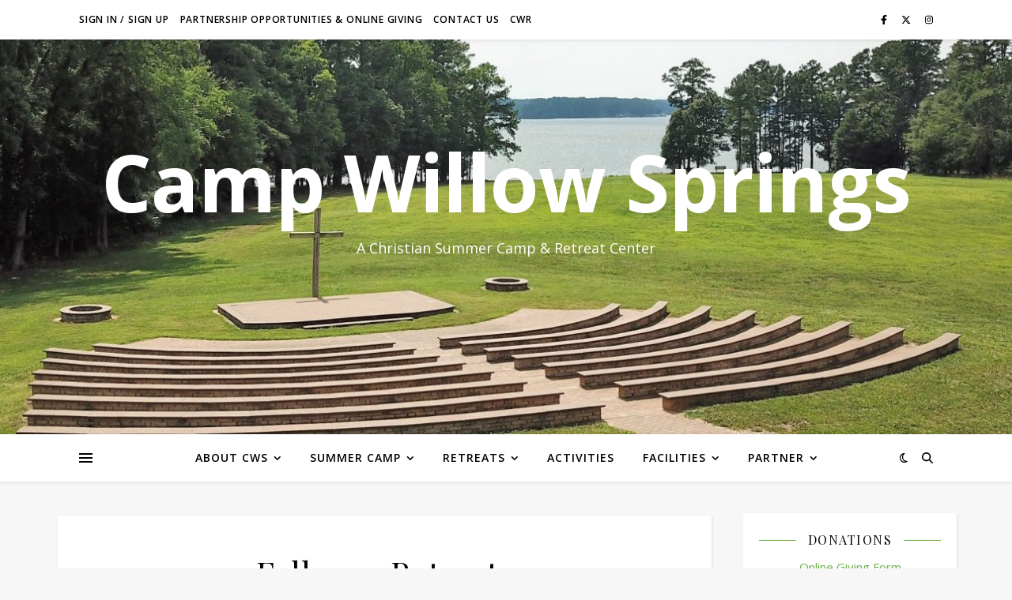

--- FILE ---
content_type: text/html; charset=UTF-8
request_url: https://campwillowsprings.org/2410-2/
body_size: 15433
content:
<!DOCTYPE html>
<html lang="en">
<head>
	<meta charset="UTF-8">
	<meta name="viewport" content="width=device-width, initial-scale=1.0, maximum-scale=1.0, user-scalable=no" />

	<title>Fall 2021 Retreats &#8211; Camp Willow Springs</title>
<meta name='robots' content='max-image-preview:large' />
<link rel='dns-prefetch' href='//fonts.googleapis.com' />
<link rel="alternate" type="application/rss+xml" title="Camp Willow Springs &raquo; Feed" href="https://campwillowsprings.org/feed/" />
<link rel="alternate" type="application/rss+xml" title="Camp Willow Springs &raquo; Comments Feed" href="https://campwillowsprings.org/comments/feed/" />
<link rel="alternate" title="oEmbed (JSON)" type="application/json+oembed" href="https://campwillowsprings.org/wp-json/oembed/1.0/embed?url=https%3A%2F%2Fcampwillowsprings.org%2F2410-2%2F" />
<link rel="alternate" title="oEmbed (XML)" type="text/xml+oembed" href="https://campwillowsprings.org/wp-json/oembed/1.0/embed?url=https%3A%2F%2Fcampwillowsprings.org%2F2410-2%2F&#038;format=xml" />
<style id='wp-img-auto-sizes-contain-inline-css' type='text/css'>
img:is([sizes=auto i],[sizes^="auto," i]){contain-intrinsic-size:3000px 1500px}
/*# sourceURL=wp-img-auto-sizes-contain-inline-css */
</style>
<link rel='stylesheet' id='sbi_styles-css' href='https://campwillowsprings.org/wp-content/plugins/instagram-feed/css/sbi-styles.min.css?ver=6.10.0' type='text/css' media='all' />
<link rel='stylesheet' id='hfe-widgets-style-css' href='https://campwillowsprings.org/wp-content/plugins/header-footer-elementor/inc/widgets-css/frontend.css?ver=2.8.2' type='text/css' media='all' />
<style id='wp-emoji-styles-inline-css' type='text/css'>

	img.wp-smiley, img.emoji {
		display: inline !important;
		border: none !important;
		box-shadow: none !important;
		height: 1em !important;
		width: 1em !important;
		margin: 0 0.07em !important;
		vertical-align: -0.1em !important;
		background: none !important;
		padding: 0 !important;
	}
/*# sourceURL=wp-emoji-styles-inline-css */
</style>
<link rel='stylesheet' id='wp-block-library-css' href='https://campwillowsprings.org/wp-includes/css/dist/block-library/style.min.css?ver=6.9' type='text/css' media='all' />
<style id='classic-theme-styles-inline-css' type='text/css'>
/*! This file is auto-generated */
.wp-block-button__link{color:#fff;background-color:#32373c;border-radius:9999px;box-shadow:none;text-decoration:none;padding:calc(.667em + 2px) calc(1.333em + 2px);font-size:1.125em}.wp-block-file__button{background:#32373c;color:#fff;text-decoration:none}
/*# sourceURL=/wp-includes/css/classic-themes.min.css */
</style>
<style id='global-styles-inline-css' type='text/css'>
:root{--wp--preset--aspect-ratio--square: 1;--wp--preset--aspect-ratio--4-3: 4/3;--wp--preset--aspect-ratio--3-4: 3/4;--wp--preset--aspect-ratio--3-2: 3/2;--wp--preset--aspect-ratio--2-3: 2/3;--wp--preset--aspect-ratio--16-9: 16/9;--wp--preset--aspect-ratio--9-16: 9/16;--wp--preset--color--black: #000000;--wp--preset--color--cyan-bluish-gray: #abb8c3;--wp--preset--color--white: #ffffff;--wp--preset--color--pale-pink: #f78da7;--wp--preset--color--vivid-red: #cf2e2e;--wp--preset--color--luminous-vivid-orange: #ff6900;--wp--preset--color--luminous-vivid-amber: #fcb900;--wp--preset--color--light-green-cyan: #7bdcb5;--wp--preset--color--vivid-green-cyan: #00d084;--wp--preset--color--pale-cyan-blue: #8ed1fc;--wp--preset--color--vivid-cyan-blue: #0693e3;--wp--preset--color--vivid-purple: #9b51e0;--wp--preset--gradient--vivid-cyan-blue-to-vivid-purple: linear-gradient(135deg,rgb(6,147,227) 0%,rgb(155,81,224) 100%);--wp--preset--gradient--light-green-cyan-to-vivid-green-cyan: linear-gradient(135deg,rgb(122,220,180) 0%,rgb(0,208,130) 100%);--wp--preset--gradient--luminous-vivid-amber-to-luminous-vivid-orange: linear-gradient(135deg,rgb(252,185,0) 0%,rgb(255,105,0) 100%);--wp--preset--gradient--luminous-vivid-orange-to-vivid-red: linear-gradient(135deg,rgb(255,105,0) 0%,rgb(207,46,46) 100%);--wp--preset--gradient--very-light-gray-to-cyan-bluish-gray: linear-gradient(135deg,rgb(238,238,238) 0%,rgb(169,184,195) 100%);--wp--preset--gradient--cool-to-warm-spectrum: linear-gradient(135deg,rgb(74,234,220) 0%,rgb(151,120,209) 20%,rgb(207,42,186) 40%,rgb(238,44,130) 60%,rgb(251,105,98) 80%,rgb(254,248,76) 100%);--wp--preset--gradient--blush-light-purple: linear-gradient(135deg,rgb(255,206,236) 0%,rgb(152,150,240) 100%);--wp--preset--gradient--blush-bordeaux: linear-gradient(135deg,rgb(254,205,165) 0%,rgb(254,45,45) 50%,rgb(107,0,62) 100%);--wp--preset--gradient--luminous-dusk: linear-gradient(135deg,rgb(255,203,112) 0%,rgb(199,81,192) 50%,rgb(65,88,208) 100%);--wp--preset--gradient--pale-ocean: linear-gradient(135deg,rgb(255,245,203) 0%,rgb(182,227,212) 50%,rgb(51,167,181) 100%);--wp--preset--gradient--electric-grass: linear-gradient(135deg,rgb(202,248,128) 0%,rgb(113,206,126) 100%);--wp--preset--gradient--midnight: linear-gradient(135deg,rgb(2,3,129) 0%,rgb(40,116,252) 100%);--wp--preset--font-size--small: 13px;--wp--preset--font-size--medium: 20px;--wp--preset--font-size--large: 36px;--wp--preset--font-size--x-large: 42px;--wp--preset--spacing--20: 0.44rem;--wp--preset--spacing--30: 0.67rem;--wp--preset--spacing--40: 1rem;--wp--preset--spacing--50: 1.5rem;--wp--preset--spacing--60: 2.25rem;--wp--preset--spacing--70: 3.38rem;--wp--preset--spacing--80: 5.06rem;--wp--preset--shadow--natural: 6px 6px 9px rgba(0, 0, 0, 0.2);--wp--preset--shadow--deep: 12px 12px 50px rgba(0, 0, 0, 0.4);--wp--preset--shadow--sharp: 6px 6px 0px rgba(0, 0, 0, 0.2);--wp--preset--shadow--outlined: 6px 6px 0px -3px rgb(255, 255, 255), 6px 6px rgb(0, 0, 0);--wp--preset--shadow--crisp: 6px 6px 0px rgb(0, 0, 0);}:where(.is-layout-flex){gap: 0.5em;}:where(.is-layout-grid){gap: 0.5em;}body .is-layout-flex{display: flex;}.is-layout-flex{flex-wrap: wrap;align-items: center;}.is-layout-flex > :is(*, div){margin: 0;}body .is-layout-grid{display: grid;}.is-layout-grid > :is(*, div){margin: 0;}:where(.wp-block-columns.is-layout-flex){gap: 2em;}:where(.wp-block-columns.is-layout-grid){gap: 2em;}:where(.wp-block-post-template.is-layout-flex){gap: 1.25em;}:where(.wp-block-post-template.is-layout-grid){gap: 1.25em;}.has-black-color{color: var(--wp--preset--color--black) !important;}.has-cyan-bluish-gray-color{color: var(--wp--preset--color--cyan-bluish-gray) !important;}.has-white-color{color: var(--wp--preset--color--white) !important;}.has-pale-pink-color{color: var(--wp--preset--color--pale-pink) !important;}.has-vivid-red-color{color: var(--wp--preset--color--vivid-red) !important;}.has-luminous-vivid-orange-color{color: var(--wp--preset--color--luminous-vivid-orange) !important;}.has-luminous-vivid-amber-color{color: var(--wp--preset--color--luminous-vivid-amber) !important;}.has-light-green-cyan-color{color: var(--wp--preset--color--light-green-cyan) !important;}.has-vivid-green-cyan-color{color: var(--wp--preset--color--vivid-green-cyan) !important;}.has-pale-cyan-blue-color{color: var(--wp--preset--color--pale-cyan-blue) !important;}.has-vivid-cyan-blue-color{color: var(--wp--preset--color--vivid-cyan-blue) !important;}.has-vivid-purple-color{color: var(--wp--preset--color--vivid-purple) !important;}.has-black-background-color{background-color: var(--wp--preset--color--black) !important;}.has-cyan-bluish-gray-background-color{background-color: var(--wp--preset--color--cyan-bluish-gray) !important;}.has-white-background-color{background-color: var(--wp--preset--color--white) !important;}.has-pale-pink-background-color{background-color: var(--wp--preset--color--pale-pink) !important;}.has-vivid-red-background-color{background-color: var(--wp--preset--color--vivid-red) !important;}.has-luminous-vivid-orange-background-color{background-color: var(--wp--preset--color--luminous-vivid-orange) !important;}.has-luminous-vivid-amber-background-color{background-color: var(--wp--preset--color--luminous-vivid-amber) !important;}.has-light-green-cyan-background-color{background-color: var(--wp--preset--color--light-green-cyan) !important;}.has-vivid-green-cyan-background-color{background-color: var(--wp--preset--color--vivid-green-cyan) !important;}.has-pale-cyan-blue-background-color{background-color: var(--wp--preset--color--pale-cyan-blue) !important;}.has-vivid-cyan-blue-background-color{background-color: var(--wp--preset--color--vivid-cyan-blue) !important;}.has-vivid-purple-background-color{background-color: var(--wp--preset--color--vivid-purple) !important;}.has-black-border-color{border-color: var(--wp--preset--color--black) !important;}.has-cyan-bluish-gray-border-color{border-color: var(--wp--preset--color--cyan-bluish-gray) !important;}.has-white-border-color{border-color: var(--wp--preset--color--white) !important;}.has-pale-pink-border-color{border-color: var(--wp--preset--color--pale-pink) !important;}.has-vivid-red-border-color{border-color: var(--wp--preset--color--vivid-red) !important;}.has-luminous-vivid-orange-border-color{border-color: var(--wp--preset--color--luminous-vivid-orange) !important;}.has-luminous-vivid-amber-border-color{border-color: var(--wp--preset--color--luminous-vivid-amber) !important;}.has-light-green-cyan-border-color{border-color: var(--wp--preset--color--light-green-cyan) !important;}.has-vivid-green-cyan-border-color{border-color: var(--wp--preset--color--vivid-green-cyan) !important;}.has-pale-cyan-blue-border-color{border-color: var(--wp--preset--color--pale-cyan-blue) !important;}.has-vivid-cyan-blue-border-color{border-color: var(--wp--preset--color--vivid-cyan-blue) !important;}.has-vivid-purple-border-color{border-color: var(--wp--preset--color--vivid-purple) !important;}.has-vivid-cyan-blue-to-vivid-purple-gradient-background{background: var(--wp--preset--gradient--vivid-cyan-blue-to-vivid-purple) !important;}.has-light-green-cyan-to-vivid-green-cyan-gradient-background{background: var(--wp--preset--gradient--light-green-cyan-to-vivid-green-cyan) !important;}.has-luminous-vivid-amber-to-luminous-vivid-orange-gradient-background{background: var(--wp--preset--gradient--luminous-vivid-amber-to-luminous-vivid-orange) !important;}.has-luminous-vivid-orange-to-vivid-red-gradient-background{background: var(--wp--preset--gradient--luminous-vivid-orange-to-vivid-red) !important;}.has-very-light-gray-to-cyan-bluish-gray-gradient-background{background: var(--wp--preset--gradient--very-light-gray-to-cyan-bluish-gray) !important;}.has-cool-to-warm-spectrum-gradient-background{background: var(--wp--preset--gradient--cool-to-warm-spectrum) !important;}.has-blush-light-purple-gradient-background{background: var(--wp--preset--gradient--blush-light-purple) !important;}.has-blush-bordeaux-gradient-background{background: var(--wp--preset--gradient--blush-bordeaux) !important;}.has-luminous-dusk-gradient-background{background: var(--wp--preset--gradient--luminous-dusk) !important;}.has-pale-ocean-gradient-background{background: var(--wp--preset--gradient--pale-ocean) !important;}.has-electric-grass-gradient-background{background: var(--wp--preset--gradient--electric-grass) !important;}.has-midnight-gradient-background{background: var(--wp--preset--gradient--midnight) !important;}.has-small-font-size{font-size: var(--wp--preset--font-size--small) !important;}.has-medium-font-size{font-size: var(--wp--preset--font-size--medium) !important;}.has-large-font-size{font-size: var(--wp--preset--font-size--large) !important;}.has-x-large-font-size{font-size: var(--wp--preset--font-size--x-large) !important;}
:where(.wp-block-post-template.is-layout-flex){gap: 1.25em;}:where(.wp-block-post-template.is-layout-grid){gap: 1.25em;}
:where(.wp-block-term-template.is-layout-flex){gap: 1.25em;}:where(.wp-block-term-template.is-layout-grid){gap: 1.25em;}
:where(.wp-block-columns.is-layout-flex){gap: 2em;}:where(.wp-block-columns.is-layout-grid){gap: 2em;}
:root :where(.wp-block-pullquote){font-size: 1.5em;line-height: 1.6;}
/*# sourceURL=global-styles-inline-css */
</style>
<link rel='stylesheet' id='hfe-style-css' href='https://campwillowsprings.org/wp-content/plugins/header-footer-elementor/assets/css/header-footer-elementor.css?ver=2.8.2' type='text/css' media='all' />
<link rel='stylesheet' id='elementor-icons-css' href='https://campwillowsprings.org/wp-content/plugins/elementor/assets/lib/eicons/css/elementor-icons.min.css?ver=5.46.0' type='text/css' media='all' />
<link rel='stylesheet' id='elementor-frontend-css' href='https://campwillowsprings.org/wp-content/plugins/elementor/assets/css/frontend.min.css?ver=3.34.2' type='text/css' media='all' />
<link rel='stylesheet' id='elementor-post-2508-css' href='https://campwillowsprings.org/wp-content/uploads/elementor/css/post-2508.css?ver=1769088534' type='text/css' media='all' />
<link rel='stylesheet' id='sbistyles-css' href='https://campwillowsprings.org/wp-content/plugins/instagram-feed/css/sbi-styles.min.css?ver=6.10.0' type='text/css' media='all' />
<link rel='stylesheet' id='ashe-style-css' href='https://campwillowsprings.org/wp-content/themes/ashe-pro-premium/style.css?ver=3.5.9' type='text/css' media='all' />
<link rel='stylesheet' id='ashe-responsive-css' href='https://campwillowsprings.org/wp-content/themes/ashe-pro-premium/assets/css/responsive.css?ver=3.5.9' type='text/css' media='all' />
<link rel='stylesheet' id='fontello-css' href='https://campwillowsprings.org/wp-content/themes/ashe-pro-premium/assets/css/fontello.css?ver=3.5.4' type='text/css' media='all' />
<link rel='stylesheet' id='slick-css' href='https://campwillowsprings.org/wp-content/themes/ashe-pro-premium/assets/css/slick.css?ver=6.9' type='text/css' media='all' />
<link rel='stylesheet' id='scrollbar-css' href='https://campwillowsprings.org/wp-content/themes/ashe-pro-premium/assets/css/perfect-scrollbar.css?ver=6.9' type='text/css' media='all' />
<link rel='stylesheet' id='ashe_enqueue_Open_Sans-css' href='https://fonts.googleapis.com/css?family=Open+Sans%3A100%2C200%2C300%2C400%2C500%2C600%2C700%2C800%2C900&#038;ver=1.0.0' type='text/css' media='all' />
<link rel='stylesheet' id='ashe_enqueue_Playfair_Display-css' href='https://fonts.googleapis.com/css?family=Playfair+Display%3A100%2C200%2C300%2C400%2C500%2C600%2C700%2C800%2C900&#038;ver=1.0.0' type='text/css' media='all' />
<link rel='stylesheet' id='hfe-elementor-icons-css' href='https://campwillowsprings.org/wp-content/plugins/elementor/assets/lib/eicons/css/elementor-icons.min.css?ver=5.34.0' type='text/css' media='all' />
<link rel='stylesheet' id='hfe-icons-list-css' href='https://campwillowsprings.org/wp-content/plugins/elementor/assets/css/widget-icon-list.min.css?ver=3.24.3' type='text/css' media='all' />
<link rel='stylesheet' id='hfe-social-icons-css' href='https://campwillowsprings.org/wp-content/plugins/elementor/assets/css/widget-social-icons.min.css?ver=3.24.0' type='text/css' media='all' />
<link rel='stylesheet' id='hfe-social-share-icons-brands-css' href='https://campwillowsprings.org/wp-content/plugins/elementor/assets/lib/font-awesome/css/brands.css?ver=5.15.3' type='text/css' media='all' />
<link rel='stylesheet' id='hfe-social-share-icons-fontawesome-css' href='https://campwillowsprings.org/wp-content/plugins/elementor/assets/lib/font-awesome/css/fontawesome.css?ver=5.15.3' type='text/css' media='all' />
<link rel='stylesheet' id='hfe-nav-menu-icons-css' href='https://campwillowsprings.org/wp-content/plugins/elementor/assets/lib/font-awesome/css/solid.css?ver=5.15.3' type='text/css' media='all' />
<link rel='stylesheet' id='hfe-widget-blockquote-css' href='https://campwillowsprings.org/wp-content/plugins/elementor-pro/assets/css/widget-blockquote.min.css?ver=3.25.0' type='text/css' media='all' />
<link rel='stylesheet' id='hfe-mega-menu-css' href='https://campwillowsprings.org/wp-content/plugins/elementor-pro/assets/css/widget-mega-menu.min.css?ver=3.26.2' type='text/css' media='all' />
<link rel='stylesheet' id='hfe-nav-menu-widget-css' href='https://campwillowsprings.org/wp-content/plugins/elementor-pro/assets/css/widget-nav-menu.min.css?ver=3.26.0' type='text/css' media='all' />
<link rel='stylesheet' id='elementor-gf-local-roboto-css' href='https://campwillowsprings.org/wp-content/uploads/elementor/google-fonts/css/roboto.css?ver=1742266920' type='text/css' media='all' />
<link rel='stylesheet' id='elementor-gf-local-robotoslab-css' href='https://campwillowsprings.org/wp-content/uploads/elementor/google-fonts/css/robotoslab.css?ver=1742266936' type='text/css' media='all' />
<script type="text/javascript" src="https://campwillowsprings.org/wp-includes/js/jquery/jquery.min.js?ver=3.7.1" id="jquery-core-js"></script>
<script type="text/javascript" src="https://campwillowsprings.org/wp-includes/js/jquery/jquery-migrate.min.js?ver=3.4.1" id="jquery-migrate-js"></script>
<script type="text/javascript" id="jquery-js-after">
/* <![CDATA[ */
!function($){"use strict";$(document).ready(function(){$(this).scrollTop()>100&&$(".hfe-scroll-to-top-wrap").removeClass("hfe-scroll-to-top-hide"),$(window).scroll(function(){$(this).scrollTop()<100?$(".hfe-scroll-to-top-wrap").fadeOut(300):$(".hfe-scroll-to-top-wrap").fadeIn(300)}),$(".hfe-scroll-to-top-wrap").on("click",function(){$("html, body").animate({scrollTop:0},300);return!1})})}(jQuery);
!function($){'use strict';$(document).ready(function(){var bar=$('.hfe-reading-progress-bar');if(!bar.length)return;$(window).on('scroll',function(){var s=$(window).scrollTop(),d=$(document).height()-$(window).height(),p=d? s/d*100:0;bar.css('width',p+'%')});});}(jQuery);
//# sourceURL=jquery-js-after
/* ]]> */
</script>
<link rel="https://api.w.org/" href="https://campwillowsprings.org/wp-json/" /><link rel="alternate" title="JSON" type="application/json" href="https://campwillowsprings.org/wp-json/wp/v2/posts/2410" /><link rel="EditURI" type="application/rsd+xml" title="RSD" href="https://campwillowsprings.org/xmlrpc.php?rsd" />
<meta name="generator" content="WordPress 6.9" />
<link rel="canonical" href="https://campwillowsprings.org/2410-2/" />
<link rel='shortlink' href='https://campwillowsprings.org/?p=2410' />
<style data-context="foundation-flickity-css">/*! Flickity v2.0.2
http://flickity.metafizzy.co
---------------------------------------------- */.flickity-enabled{position:relative}.flickity-enabled:focus{outline:0}.flickity-viewport{overflow:hidden;position:relative;height:100%}.flickity-slider{position:absolute;width:100%;height:100%}.flickity-enabled.is-draggable{-webkit-tap-highlight-color:transparent;tap-highlight-color:transparent;-webkit-user-select:none;-moz-user-select:none;-ms-user-select:none;user-select:none}.flickity-enabled.is-draggable .flickity-viewport{cursor:move;cursor:-webkit-grab;cursor:grab}.flickity-enabled.is-draggable .flickity-viewport.is-pointer-down{cursor:-webkit-grabbing;cursor:grabbing}.flickity-prev-next-button{position:absolute;top:50%;width:44px;height:44px;border:none;border-radius:50%;background:#fff;background:hsla(0,0%,100%,.75);cursor:pointer;-webkit-transform:translateY(-50%);transform:translateY(-50%)}.flickity-prev-next-button:hover{background:#fff}.flickity-prev-next-button:focus{outline:0;box-shadow:0 0 0 5px #09f}.flickity-prev-next-button:active{opacity:.6}.flickity-prev-next-button.previous{left:10px}.flickity-prev-next-button.next{right:10px}.flickity-rtl .flickity-prev-next-button.previous{left:auto;right:10px}.flickity-rtl .flickity-prev-next-button.next{right:auto;left:10px}.flickity-prev-next-button:disabled{opacity:.3;cursor:auto}.flickity-prev-next-button svg{position:absolute;left:20%;top:20%;width:60%;height:60%}.flickity-prev-next-button .arrow{fill:#333}.flickity-page-dots{position:absolute;width:100%;bottom:-25px;padding:0;margin:0;list-style:none;text-align:center;line-height:1}.flickity-rtl .flickity-page-dots{direction:rtl}.flickity-page-dots .dot{display:inline-block;width:10px;height:10px;margin:0 8px;background:#333;border-radius:50%;opacity:.25;cursor:pointer}.flickity-page-dots .dot.is-selected{opacity:1}</style><style data-context="foundation-slideout-css">.slideout-menu{position:fixed;left:0;top:0;bottom:0;right:auto;z-index:0;width:256px;overflow-y:auto;-webkit-overflow-scrolling:touch;display:none}.slideout-menu.pushit-right{left:auto;right:0}.slideout-panel{position:relative;z-index:1;will-change:transform}.slideout-open,.slideout-open .slideout-panel,.slideout-open body{overflow:hidden}.slideout-open .slideout-menu{display:block}.pushit{display:none}</style><meta property="og:image" content="https://campwillowsprings.org/wp-content/uploads/2020/11/cropped-DJI_0162-scaled-3.jpg"/><meta property="og:title" content="Fall 2021 Retreats"/><meta property="og:description" content="Dear camper families, We are excited to share our Fall 2021 camp-sponsored retreats with you. Registration is now available on our camp websites for the following retreats: Camp Willow Springs Father Son retreat for sons in grades 1-6 – September 24-26, 2021 Camp Willow Springs Mother Daughter retreat for daughters in grades 1-6 – October&hellip;" /><meta property="og:url" content="https://campwillowsprings.org/2410-2/"/><meta property="og:type" content="website"><meta property="og:locale" content="en" /><meta property="og:site_name" content="Camp Willow Springs"/><style id="ashe_dynamic_css">#top-bar,#top-menu .sub-menu {background-color: #ffffff;}#top-bar a {color: #000000;}#top-menu .sub-menu,#top-menu .sub-menu a {border-color: rgba(0,0,0, 0.05);}#top-bar a:hover,#top-bar li.current-menu-item > a,#top-bar li.current-menu-ancestor > a,#top-bar .sub-menu li.current-menu-item > a,#top-bar .sub-menu li.current-menu-ancestor> a {color: #69af42;}.header-logo a,.site-description {color: #ffffff;}.entry-header {background-color: #ffffff;}#main-nav,#main-menu .sub-menu,#main-nav #s {background-color: #ffffff;}#main-nav a,#main-nav .svg-inline--fa,#main-nav #s,.instagram-title h2 {color: #000000;}.main-nav-sidebar span,.mobile-menu-btn span {background-color: #000000;}#main-nav {box-shadow: 0px 1px 5px rgba(0,0,0, 0.1);}#main-menu .sub-menu,#main-menu .sub-menu a {border-color: rgba(0,0,0, 0.05);}#main-nav #s::-webkit-input-placeholder { /* Chrome/Opera/Safari */color: rgba(0,0,0, 0.7);}#main-nav #s::-moz-placeholder { /* Firefox 19+ */color: rgba(0,0,0, 0.7);}#main-nav #s:-ms-input-placeholder { /* IE 10+ */color: rgba(0,0,0, 0.7);}#main-nav #s:-moz-placeholder { /* Firefox 18- */color: rgba(0,0,0, 0.7);}#main-nav a:hover,#main-nav .svg-inline--fa:hover,#main-nav li.current-menu-item > a,#main-nav li.current-menu-ancestor > a,#main-nav .sub-menu li.current-menu-item > a,#main-nav .sub-menu li.current-menu-ancestor> a {color: #69af42;}.main-nav-sidebar:hover span,.mobile-menu-btn:hover span {background-color: #69af42;}/* Background */.sidebar-alt,.main-content,.featured-slider-area,#featured-links,.page-content select,.page-content input,.page-content textarea {background-color: #ffffff;}.page-content #featured-links h6,.instagram-title h2 {background-color: rgba(255,255,255, 0.85);}.ashe_promo_box_widget h6 {background-color: #ffffff;}.ashe_promo_box_widget .promo-box:after{border-color: #ffffff;}/* Text */.page-content,.page-content select,.page-content input,.page-content textarea,.page-content .post-author a,.page-content .ashe-widget a,.page-content .comment-author,.page-content #featured-links h6,.ashe_promo_box_widget h6 {color: #464646;}/* Title */.page-content h1,.page-content h2,.page-content h3,.page-content h4,.page-content h5,.page-content h6,.page-content .post-title a,.page-content .author-description h4 a,.page-content .related-posts h4 a,.page-content .blog-pagination .previous-page a,.page-content .blog-pagination .next-page a,blockquote,.page-content .post-share a {color: #030303;}.sidebar-alt-close-btn span {background-color: #030303;}.page-content .post-title a:hover {color: rgba(3,3,3, 0.75);}/* Meta */.page-content .post-date,.page-content .post-comments,.page-content .meta-sep,.page-content .post-author,.page-content [data-layout*="list"] .post-author a,.page-content .related-post-date,.page-content .comment-meta a,.page-content .author-share a,.page-content .post-tags a,.page-content .tagcloud a,.widget_categories li,.widget_archive li,.ashe-subscribe-text p,.rpwwt-post-author,.rpwwt-post-categories,.rpwwt-post-date,.rpwwt-post-comments-number {color: #a1a1a1;}.page-content input::-webkit-input-placeholder { /* Chrome/Opera/Safari */color: #a1a1a1;}.page-content input::-moz-placeholder { /* Firefox 19+ */color: #a1a1a1;}.page-content input:-ms-input-placeholder { /* IE 10+ */color: #a1a1a1;}.page-content input:-moz-placeholder { /* Firefox 18- */color: #a1a1a1;}/* Accent */.page-content a,.post-categories,#page-wrap .ashe-widget.widget_text a,#page-wrap .ashe-widget.ashe_author_widget a {color: #69af42;}/* Disable TMP.page-content .elementor a,.page-content .elementor a:hover {color: inherit;}*/.ps-container > .ps-scrollbar-y-rail > .ps-scrollbar-y {background: #69af42;}.page-content a:hover {color: rgba(105,175,66, 0.8);}blockquote {border-color: #69af42;}.slide-caption {color: #ffffff;background: #69af42;}/* Selection */::-moz-selection {color: #ffffff;background: #69af42;}::selection {color: #ffffff;background: #69af42;}.page-content .wprm-rating-star svg polygon {stroke: #69af42;}.page-content .wprm-rating-star-full svg polygon,.page-content .wprm-comment-rating svg path,.page-content .comment-form-wprm-rating svg path{fill: #69af42;}/* Border */.page-content .post-footer,[data-layout*="list"] .blog-grid > li,.page-content .author-description,.page-content .related-posts,.page-content .entry-comments,.page-content .ashe-widget li,.page-content #wp-calendar,.page-content #wp-calendar caption,.page-content #wp-calendar tbody td,.page-content .widget_nav_menu li a,.page-content .widget_pages li a,.page-content .tagcloud a,.page-content select,.page-content input,.page-content textarea,.widget-title h2:before,.widget-title h2:after,.post-tags a,.gallery-caption,.wp-caption-text,table tr,table th,table td,pre,.page-content .wprm-recipe-instruction {border-color: #69af42;}.page-content .wprm-recipe {box-shadow: 0 0 3px 1px #69af42;}hr {background-color: #69af42;}.wprm-recipe-details-container,.wprm-recipe-notes-container p {background-color: rgba(105,175,66, 0.4);}/* Buttons */.widget_search .svg-fa-wrap,.widget_search #searchsubmit,.single-navigation i,.page-content input.submit,.page-content .blog-pagination.numeric a,.page-content .blog-pagination.load-more a,.page-content .mc4wp-form-fields input[type="submit"],.page-content .widget_wysija input[type="submit"],.page-content .post-password-form input[type="submit"],.page-content .wpcf7 [type="submit"],.page-content .wprm-recipe-print,.page-content .wprm-jump-to-recipe-shortcode,.page-content .wprm-print-recipe-shortcode {color: #ffffff;background-color: #333333;}.single-navigation i:hover,.page-content input.submit:hover,.ashe-boxed-style .page-content input.submit:hover,.page-content .blog-pagination.numeric a:hover,.ashe-boxed-style .page-content .blog-pagination.numeric a:hover,.page-content .blog-pagination.numeric span,.page-content .blog-pagination.load-more a:hover,.ashe-boxed-style .page-content .blog-pagination.load-more a:hover,.page-content .mc4wp-form-fields input[type="submit"]:hover,.page-content .widget_wysija input[type="submit"]:hover,.page-content .post-password-form input[type="submit"]:hover,.page-content .wpcf7 [type="submit"]:hover,.page-content .wprm-recipe-print:hover,.page-content .wprm-jump-to-recipe-shortcode:hover,.page-content .wprm-print-recipe-shortcode:hover {color: #ffffff;background-color: #69af42;}/* Image Overlay */.image-overlay,#infscr-loading,.page-content h4.image-overlay,.image-overlay a,.post-slider .prev-arrow,.post-slider .next-arrow,.header-slider-prev-arrow,.header-slider-next-arrow,.page-content .image-overlay a,#featured-slider .slick-arrow,#featured-slider .slider-dots,.header-slider-dots {color: #ffffff;}.image-overlay,#infscr-loading,.page-content h4.image-overlay {background-color: rgba(73,73,73, 0.3);}/* Background */#page-footer,#page-footer select,#page-footer input,#page-footer textarea {background-color: #f6f6f6;}/* Text */#page-footer,#page-footer a,#page-footer select,#page-footer input,#page-footer textarea {color: #333333;}/* Title */#page-footer h1,#page-footer h2,#page-footer h3,#page-footer h4,#page-footer h5,#page-footer h6 {color: #111111;}/* Accent */#page-footer a:hover {color: #69af42;}/* Border */#page-footer a,#page-footer .ashe-widget li,#page-footer #wp-calendar,#page-footer #wp-calendar caption,#page-footer #wp-calendar th,#page-footer #wp-calendar td,#page-footer .widget_nav_menu li a,#page-footer select,#page-footer input,#page-footer textarea,#page-footer .widget-title h2:before,#page-footer .widget-title h2:after,.footer-widgets,.category-description,.tag-description {border-color: #e0dbdb;}#page-footer hr {background-color: #e0dbdb;}.ashe-preloader-wrap {background-color: #333333;}@media screen and ( max-width: 768px ) {.mini-logo a {max-width: 60px !important;} }@media screen and ( max-width: 768px ) {.featured-slider-area {display: none;}}@media screen and ( max-width: 768px ) {#featured-links {display: none;}}@media screen and ( max-width: 640px ) {.related-posts {display: none;}}.header-logo a {font-family: 'Open Sans';font-size: 100px;line-height: 120px;letter-spacing: -1px;font-weight: 700;}.site-description {font-family: 'Open Sans';}.header-logo .site-description {font-size: 18px;}#top-menu li a {font-family: 'Open Sans';font-size: 12px;line-height: 50px;letter-spacing: 0.8px;font-weight: 600;}.top-bar-socials a {font-size: 12px;line-height: 50px;}#top-bar .mobile-menu-btn {line-height: 50px;}#top-menu .sub-menu > li > a {font-size: 11px;line-height: 3.7;letter-spacing: 0.8px;}@media screen and ( max-width: 979px ) {.top-bar-socials {float: none !important;}.top-bar-socials a {line-height: 40px !important;}}#main-menu li a,.mobile-menu-btn a {font-family: 'Open Sans';font-size: 14px;line-height: 60px;letter-spacing: 1px;font-weight: 600;}#mobile-menu li {font-family: 'Open Sans';font-size: 14px;line-height: 3.4;letter-spacing: 1px;font-weight: 600;}.main-nav-search,#main-nav #s,.dark-mode-switcher,.main-nav-socials-trigger {font-size: 14px;line-height: 60px;}#main-nav #s {line-height: 61px;}#main-menu li.menu-item-has-children>a:after {font-size: 14px;}#main-nav {min-height:60px;}.main-nav-sidebar,.mini-logo {height:60px;}#main-menu .sub-menu > li > a,#mobile-menu .sub-menu > li {font-size: 11px;line-height: 3.8;letter-spacing: 0.8px;}.mobile-menu-btn {font-size: 17px;line-height: 60px;}.main-nav-socials a {font-size: 13px;line-height: 60px;}#top-menu li a,#main-menu li a,#mobile-menu li,.mobile-menu-btn a {text-transform: uppercase;}.post-meta,#wp-calendar thead th,#wp-calendar caption,h1,h2,h3,h4,h5,h6,blockquote p,#reply-title,#reply-title a {font-family: 'Playfair Display';}/* font size 40px */h1 {font-size: 40px;}/* font size 36px */h2 {font-size: 36px;}/* font size 30px */h3 {font-size: 30px;}/* font size 24px */h4 {font-size: 24px;}/* font size 22px */h5,.page-content .wprm-recipe-name,.page-content .wprm-recipe-header {font-size: 22px;}/* font size 20px */h6 {font-size: 20px;}/* font size 19px */blockquote p {font-size: 19px;}/* font size 18px */.related-posts h4 a {font-size: 18px;}/* font size 16px */.author-description h4,.category-description h4,.tag-description h4,#reply-title,#reply-title a,.comment-title,.widget-title h2,.ashe_author_widget h3 {font-size: 16px;}.post-title,.page-title {line-height: 44px;}/* letter spacing 0.5px */.slider-title,.post-title,.page-title,.related-posts h4 a {letter-spacing: 0.5px;}/* letter spacing 1.5px */.widget-title h2,.author-description h4,.category-description h4,.tag-description h4,.comment-title,#reply-title,#reply-title a,.ashe_author_widget h3 {letter-spacing: 1.5px;}/* letter spacing 2px */.related-posts h3 {letter-spacing: 2px;}/* font weight */h1,h2,h3,h4,h5,h6 {font-weight: 400;}h1,h2,h3,h4,h5,h6 {font-style: normal;}h1,h2,h3,h4,h5,h6 {text-transform: none;}body,.page-404 h2,#featured-links h6,.ashe_promo_box_widget h6,.comment-author,.related-posts h3,.instagram-title h2,input,textarea,select,.no-result-found h1,.ashe-subscribe-text h4,.widget_wysija_cont .updated,.widget_wysija_cont .error,.widget_wysija_cont .xdetailed-errors {font-family: 'Open Sans';}body,.page-404 h2,.no-result-found h1 {font-weight: 400;}body,.comment-author {font-size: 15px;}body p,.post-content,.post-content li,.comment-text li {line-height: 25px;}/* letter spacing 0 */body p,.post-content,.comment-author,.widget_recent_comments li,.widget_meta li,.widget_recent_comments li,.widget_pages > ul > li,.widget_archive li,.widget_categories > ul > li,.widget_recent_entries ul li,.widget_nav_menu li,.related-post-date,.post-media .image-overlay a,.post-meta,.rpwwt-post-title {letter-spacing: 0px;}/* letter spacing 0.5 + */.post-author,.post-media .image-overlay span,blockquote p {letter-spacing: 0.5px;}/* letter spacing 1 + */#main-nav #searchform input,#featured-links h6,.ashe_promo_box_widget h6,.instagram-title h2,.ashe-subscribe-text h4,.page-404 p,#wp-calendar caption {letter-spacing: 1px;}/* letter spacing 2 + */.comments-area #submit,.tagcloud a,.mc4wp-form-fields input[type='submit'],.widget_wysija input[type='submit'],.slider-read-more a,.post-categories a,.read-more a,.no-result-found h1,.blog-pagination a,.blog-pagination span {letter-spacing: 2px;}/* font size 18px */.post-media .image-overlay p,.post-media .image-overlay a {font-size: 18px;}/* font size 16px */.ashe_social_widget .social-icons a {font-size: 16px;}/* font size 14px */.post-author,.post-share,.related-posts h3,input,textarea,select,.comment-reply-link,.wp-caption-text,.author-share a,#featured-links h6,.ashe_promo_box_widget h6,#wp-calendar,.instagram-title h2 {font-size: 14px;}/* font size 13px */.slider-categories,.slider-read-more a,.read-more a,.blog-pagination a,.blog-pagination span,.footer-socials a,.rpwwt-post-author,.rpwwt-post-categories,.rpwwt-post-date,.rpwwt-post-comments-number,.copyright-info,.footer-menu-container {font-size: 13px;}/* font size 12px */.post-categories a,.post-tags a,.widget_recent_entries ul li span,#wp-calendar caption,#wp-calendar tfoot #prev a,#wp-calendar tfoot #next a {font-size: 12px;}/* font size 11px */.related-post-date,.comment-meta,.tagcloud a {font-size: 11px !important;}.boxed-wrapper {max-width: 1140px;}.sidebar-alt {max-width: 340px;left: -340px; padding: 85px 35px 0px;}.sidebar-left,.sidebar-right {width: 307px;}[data-layout*="rsidebar"] .main-container,[data-layout*="lsidebar"] .main-container {float: left;width: calc(100% - 307px);width: -webkit-calc(100% - 307px);}[data-layout*="lrsidebar"] .main-container {width: calc(100% - 614px);width: -webkit-calc(100% - 614px);}[data-layout*="fullwidth"] .main-container {width: 100%;}#top-bar > div,#main-nav > div,#featured-links,.main-content,.page-footer-inner,.featured-slider-area.boxed-wrapper {padding-left: 30px;padding-right: 30px;}.ashe-instagram-widget #sb_instagram {max-width: none !important;}.ashe-instagram-widget #sbi_images {display: -webkit-box;display: -ms-flexbox;display: flex;}.ashe-instagram-widget #sbi_images .sbi_photo {height: auto !important;}.ashe-instagram-widget #sbi_images .sbi_photo img {display: block !important;}.ashe-widget #sbi_images .sbi_photo {/*height: auto !important;*/}.ashe-widget #sbi_images .sbi_photo img {display: block !important;}#top-menu {float: left;}.top-bar-socials {float: right;}.entry-header:not(.html-image) {height: 500px;background-size: cover;}.entry-header-slider div {height: 500px;}.entry-header:not(.html-image) {background-position: center center;}.entry-header:not(.html-image) {background-color: transparent !important;}.header-logo {padding-top: 120px;}.logo-img {max-width: 500px;}.mini-logo a {max-width: 70px;}@media screen and (max-width: 880px) {.logo-img { max-width: 300px;}}#main-nav {text-align: center;}.main-nav-icons.main-nav-socials-mobile {left: 30px;}.main-nav-socials-trigger {position: absolute;top: 0px;left: 30px;}.main-nav-sidebar + .main-nav-socials-trigger {left: 60px;}.mini-logo + .main-nav-socials-trigger {right: 60px;left: auto;}.main-nav-sidebar {position: absolute;top: 0px;left: 30px;z-index: 1;}.main-nav-icons {position: absolute;top: 0px;right: 30px;z-index: 2;}.mini-logo {position: absolute;left: auto;top: 0;}.main-nav-sidebar ~ .mini-logo {margin-left: 30px;}#featured-slider.boxed-wrapper {max-width: 1140px;}.slider-item-bg {height: 540px;}#featured-links .featured-link {margin-top: 20px;}#featured-links .featured-link {margin-right: 20px;}#featured-links .featured-link:nth-of-type(3n) {margin-right: 0;}#featured-links .featured-link {width: calc( (100% - 40px) / 3 - 1px);width: -webkit-calc( (100% - 40px) / 3 - 1px);}.featured-link:nth-child(1) .cv-inner {display: none;}.featured-link:nth-child(2) .cv-inner {display: none;}.featured-link:nth-child(3) .cv-inner {display: none;}.featured-link:nth-child(4) .cv-inner {display: none;}.featured-link:nth-child(5) .cv-inner {display: none;}.featured-link:nth-child(6) .cv-inner {display: none;}.blog-grid > li,.main-container .featured-slider-area {margin-bottom: 30px;}[data-layout*="col2"] .blog-grid > li,[data-layout*="col3"] .blog-grid > li,[data-layout*="col4"] .blog-grid > li {display: inline-block;vertical-align: top;margin-right: 37px;}[data-layout*="col2"] .blog-grid > li:nth-of-type(2n+2),[data-layout*="col3"] .blog-grid > li:nth-of-type(3n+3),[data-layout*="col4"] .blog-grid > li:nth-of-type(4n+4) {margin-right: 0;}[data-layout*="col1"] .blog-grid > li {width: 100%;}[data-layout*="col2"] .blog-grid > li {width: calc((100% - 37px ) / 2 - 1px);width: -webkit-calc((100% - 37px ) / 2 - 1px);}[data-layout*="col3"] .blog-grid > li {width: calc((100% - 2 * 37px ) / 3 - 2px);width: -webkit-calc((100% - 2 * 37px ) / 3 - 2px);}[data-layout*="col4"] .blog-grid > li {width: calc((100% - 3 * 37px ) / 4 - 1px);width: -webkit-calc((100% - 3 * 37px ) / 4 - 1px);}[data-layout*="rsidebar"] .sidebar-right {padding-left: 37px;}[data-layout*="lsidebar"] .sidebar-left {padding-right: 37px;}[data-layout*="lrsidebar"] .sidebar-right {padding-left: 37px;}[data-layout*="lrsidebar"] .sidebar-left {padding-right: 37px;}.blog-grid .post-header,.blog-grid .read-more,[data-layout*="list"] .post-share {text-align: center;}p.has-drop-cap:not(:focus)::first-letter {float: left;margin: 0px 12px 0 0;font-family: 'Playfair Display';font-size: 80px;line-height: 65px;text-align: center;text-transform: uppercase;color: #030303;}@-moz-document url-prefix() {p.has-drop-cap:not(:focus)::first-letter {margin-top: 10px !important;}}[data-dropcaps*='yes'] .post-content > p:first-of-type:first-letter {float: left;margin: 0px 12px 0 0;font-family: 'Playfair Display';font-size: 80px;line-height: 65px;text-align: center;text-transform: uppercase;color: #030303;}@-moz-document url-prefix() {[data-dropcaps*='yes'] .post-content > p:first-of-type:first-letter {margin-top: 10px !important;}}.footer-widgets > .ashe-widget {width: 30%;margin-right: 5%;}.footer-widgets > .ashe-widget:nth-child(3n+3) {margin-right: 0;}.footer-widgets > .ashe-widget:nth-child(3n+4) {clear: both;}.footer-copyright {text-align: center;}.footer-socials {margin-top: 12px;}.footer-menu-container,.copyright-info,.footer-menu-container:after,#footer-menu{display: inline-block;} #footer-menu > li {margin-left: 5px;}.footer-menu-container:after {float: left;margin-left: 1px;}.cssload-container{width:100%;height:36px;text-align:center}.cssload-speeding-wheel{width:36px;height:36px;margin:0 auto;border:2px solid #ffffff;border-radius:50%;border-left-color:transparent;border-right-color:transparent;animation:cssload-spin 575ms infinite linear;-o-animation:cssload-spin 575ms infinite linear;-ms-animation:cssload-spin 575ms infinite linear;-webkit-animation:cssload-spin 575ms infinite linear;-moz-animation:cssload-spin 575ms infinite linear}@keyframes cssload-spin{100%{transform:rotate(360deg);transform:rotate(360deg)}}@-o-keyframes cssload-spin{100%{-o-transform:rotate(360deg);transform:rotate(360deg)}}@-ms-keyframes cssload-spin{100%{-ms-transform:rotate(360deg);transform:rotate(360deg)}}@-webkit-keyframes cssload-spin{100%{-webkit-transform:rotate(360deg);transform:rotate(360deg)}}@-moz-keyframes cssload-spin{100%{-moz-transform:rotate(360deg);transform:rotate(360deg)}}</style><meta name="generator" content="Elementor 3.34.2; features: additional_custom_breakpoints; settings: css_print_method-external, google_font-enabled, font_display-auto">
			<style>
				.e-con.e-parent:nth-of-type(n+4):not(.e-lazyloaded):not(.e-no-lazyload),
				.e-con.e-parent:nth-of-type(n+4):not(.e-lazyloaded):not(.e-no-lazyload) * {
					background-image: none !important;
				}
				@media screen and (max-height: 1024px) {
					.e-con.e-parent:nth-of-type(n+3):not(.e-lazyloaded):not(.e-no-lazyload),
					.e-con.e-parent:nth-of-type(n+3):not(.e-lazyloaded):not(.e-no-lazyload) * {
						background-image: none !important;
					}
				}
				@media screen and (max-height: 640px) {
					.e-con.e-parent:nth-of-type(n+2):not(.e-lazyloaded):not(.e-no-lazyload),
					.e-con.e-parent:nth-of-type(n+2):not(.e-lazyloaded):not(.e-no-lazyload) * {
						background-image: none !important;
					}
				}
			</style>
			<style type="text/css" id="custom-background-css">
body.custom-background { background-color: #f7f7f7; }
</style>
	<link rel="icon" href="https://campwillowsprings.org/wp-content/uploads/2024/03/Untitled-design-1-75x75.png" sizes="32x32" />
<link rel="icon" href="https://campwillowsprings.org/wp-content/uploads/2024/03/Untitled-design-1.png" sizes="192x192" />
<link rel="apple-touch-icon" href="https://campwillowsprings.org/wp-content/uploads/2024/03/Untitled-design-1.png" />
<meta name="msapplication-TileImage" content="https://campwillowsprings.org/wp-content/uploads/2024/03/Untitled-design-1.png" />
<style>.ios7.web-app-mode.has-fixed header{ background-color: rgba(255,255,255,.88);}</style>
		<style id="ashe_boxed_style">
			.featured-slider-area #featured-slider,
			#featured-links {
			  background: #fff;
			  padding: 30px;
			  box-shadow: 1px 1px 3px rgba(0, 0, 0, 0.1);
			  border-radius: 3px
			}

			#featured-links {
			  padding-top: 10px;
			  margin-top: 30px
			}

			.page-content #featured-links,
			.page-content #featured-links h6 {
			  background: #fff;
			}

			#featured-links,
			.featured-slider-area {
			  margin-left: 30px;
			  margin-right: 30px
			}

			#featured-links.boxed-wrapper,
			.featured-slider-area.boxed-wrapper {
			  margin-left: auto;
			  margin-right: auto
			}

			.featured-slider-area {
			  padding-top: 40px
			}

			.featured-slider-area #featured-slider .prev-arrow {
			  left: 35px
			}

			.featured-slider-area #featured-slider .next-arrow {
			  right: 35px
			}

			.featured-slider-area #featured-slider .slider-dots {
			  bottom: 35px
			}

			.main-content,
			.featured-slider-area {
			  background: transparent!important
			}

			.blog-grid .related-posts {
			  border-bottom: 0;
			  padding-bottom: 0;
			  border-top: 1px solid #e8e8e8;
			  margin-top: 30px;
			  padding-top: 40px
			}

			.main-content[data-layout*="list"] .blog-grid .related-posts {
			  background: #fff;
			  border-top: 0;
			  padding: 30px;
			  box-shadow: 1px 1px 3px rgba(0, 0, 0, 0.1);
			  margin-right: 3px;
			  margin-bottom: 3px;
			  border-radius: 3px
			}

			.post-footer {
			  border-bottom: 0;
			  padding-bottom: 0
			}

			.author-description,
			.comments-area,
			article.post,
			article.blog-post,
			.single .related-posts,
			.page-content article.page {
			  background: #fff;
			  padding: 30px;
			  box-shadow: 1px 1px 3px rgba(0, 0, 0, 0.1);
			  margin: 3px;
			  border-radius: 3px
			}

			article.blog-post.sticky {
			  background: #efefef
			}

			.author-description {
			  margin-top: 30px
			}

			.single .related-posts {
			  margin-top: 30px
			}

			.comments-area {
			  margin-top: 30px
			}

			.sidebar-left .ashe-widget,
			.sidebar-right .ashe-widget {
			  background: #fff;
			  padding: 20px;
			  box-shadow: 1px 1px 3px rgba(0, 0, 0, 0.1);
			  border-radius: 3px
			}

			.wp-calendar-table td {
			  padding: 7px
			}

			#page-footer {
			  background: #fff;
			  box-shadow: 1px 1px 3px rgba(0, 0, 0, 0.1)
			}

			.page-footer-inner.boxed-wrapper {
			  margin-bottom: 30px
			}

			.featured-slider-area.boxed-wrapper,
			.main-content.boxed-wrapper {
			  padding-left: 0!important;
			  padding-right: 0!important
			}

			.category-description{background:#fff;padding:30px;border-bottom:0;box-shadow:1px 1px 3px rgba(0,0,0,0.1);border-radius:3px}

			.blog-grid li:last-child {
			  margin-bottom: 0!important
			}

			[data-layout*="list"] .blog-grid>li {
			  padding-bottom: 0!important;
			  border-bottom: 0
			}

			.blog-pagination {
			  background: #fff;
			  margin: 30px 3px 3px;
			  padding: 30px;
			  box-shadow: 1px 1px 3px rgba(0, 0, 0, 0.1)
			}

			.blog-pagination.numeric .numeric-next-page,
			.blog-pagination.numeric .numeric-prev-page {
			  top: 30px
			}

			.blog-pagination.numeric .numeric-next-page {
			  right: 30px
			}

			.blog-pagination.numeric .numeric-prev-page {
			  left: 30px
			}

			main#main {
			  background: #fff;
			  padding: 30px;
			  margin: 3px;
			  box-shadow: 1px 1px 3px rgba(0, 0, 0, 0.1);
			  border-radius: 3px
			}

			main#main .blog-pagination {
			  margin-bottom: 0;
			  box-shadow: none;
			}

			@media screen and ( max-width: 1170px) {
			  #featured-links,
			  .featured-slider-area {
			    margin-left: auto;
			    margin-right: auto
			  }
			  .main-content {
			    padding-left: 0;
			    padding-right: 0
			  }
			  .page-content,
			  #page-footer {
			    padding: 0 20px
			  }
			}

			@media screen and ( max-width: 979px) {
			  .featured-slider-area.boxed-wrapper #featured-slider {
			    margin-top: 30px!important
			  }
			  .sidebar-right-wrap .sidebar-right,
			  .sidebar-right-wrap .sidebar-left {
			    margin-top: 30px
			  }
			  .sidebar-right .ashe-widget:last-child {
			    margin-bottom: 0
			  }
			}

			@media screen and (max-width: 768px) {
			  #featured-links {
			    padding-top: 30px;
			  }

			  #featured-links .featured-link {
			    margin-top: 0 !important;
			  }
			}

			@media screen and (max-width: 640px) {
			  .featured-slider-area #featured-slider,
			  #featured-links,
			  .author-description,
			  .comments-area,
			  article.post,
			  article.blog-post,
			  .single .related-posts,
			  .page-content article.page,
			  .blog-pagination,
			  main#main {
			    padding: 20px
			  }
			  .main-content {
			    padding-top: 30px;
			    padding-bottom: 30px
			  }
			  .ashe-widget {
			    margin-bottom: 30px
			  }

			  .blog-pagination.numeric .numeric-next-page,
			  .blog-pagination.numeric .numeric-prev-page {
			    top: 20px;
			  }

			  .sidebar-left-wrap,
			  .sidebar-right-wrap,
			  .footer-widgets .ashe-widget {
			  	width: 100% !important;
			  }
			}

			@media screen and (max-width: 480px) {
			  .main-content {
			    padding-left: 0!important;
			    padding-right: 0!important
			  }
			}
		</style></head>

<body data-rsssl=1 class="wp-singular post-template-default single single-post postid-2410 single-format-standard custom-background wp-embed-responsive wp-theme-ashe-pro-premium ehf-template-ashe-pro-premium ehf-stylesheet-ashe-pro-premium elementor-default elementor-kit-2508 ashe-boxed-style">

	<!-- Preloader -->
	
	<!-- Page Wrapper -->
	<div id="page-wrap">

		<!-- Boxed Wrapper -->
		<div id="page-header" >

		
<!-- Instagram Widget -->

<div id="top-bar" class="clear-fix">
	<div class="boxed-wrapper">
		
		
		<div class="top-bar-socials">

			
			<a href="http://facebook.com/campwillowsprings" target="_blank" aria-label="facebook-f">
					<i class="fab fa-facebook-f"></i>			</a>
			
							<a href="http://twitter.com/cwsprings" target="_blank"  aria-label="fa-x-twitter">
					<i class="fa-brands fa-x-twitter"></i>				</a>
			
							<a href="http://instagram.com/cwsprings" target="_blank"  aria-label="instagram">
					<i class="fab fa-instagram"></i>				</a>
			
			
			
			
			
			
		</div>

	<nav class="top-menu-container"><ul id="top-menu" class=""><li id="menu-item-1510" class="menu-item menu-item-type-custom menu-item-object-custom menu-item-1510"><a href="https://events.circuitree.com/YouthCampsforChrist/Account/Login/?returnUrl=%2FYouthCampsforChrist&#038;skip=False">Sign in / Sign up</a></li>
<li id="menu-item-36" class="menu-item menu-item-type-post_type menu-item-object-page menu-item-36"><a href="https://campwillowsprings.org/giving/">Partnership Opportunities &#038; Online Giving</a></li>
<li id="menu-item-40" class="menu-item menu-item-type-post_type menu-item-object-page menu-item-40"><a href="https://campwillowsprings.org/contact-us/">Contact Us</a></li>
<li id="menu-item-265" class="menu-item menu-item-type-custom menu-item-object-custom menu-item-265"><a href="http://campwillowrun.org">CWR</a></li>
</ul></nav>
	</div>
</div><!-- #top-bar -->


<div class="entry-header background-image" data-bg-type="image" data-image="https://campwillowsprings.org/wp-content/uploads/2020/11/cropped-DJI_0162-scaled-3.jpg" data-video-mp4="" data-video-webm="">
	
	<div class="cvr-container">
		<div class="cvr-outer">
			<div class="cvr-inner">

			
			<div class="header-logo">

				
											<a href="https://campwillowsprings.org/" class="site-title">Camp Willow Springs</a>
					
				
								
				<p class="site-description">A Christian Summer Camp &amp; Retreat Center</p>
				
			</div>
			
			
			</div>
		</div>
	</div>

	

		
</div>


<div id="main-nav" class="clear-fix" data-fixed="1" data-close-on-click = "" data-mobile-fixed="1">

	<div class="boxed-wrapper">

		<!-- Alt Sidebar Icon -->
				<div class="main-nav-sidebar" aria-label="Sidebar">
			<div>
							<span></span>
				<span></span>
				<span></span>
						</div>
		</div>
		
		<!-- Mini Logo -->
		
		<!-- Social Trigger Icon -->
		
		<!-- Icons -->
		<div class="main-nav-icons">

			
							<div class="dark-mode-switcher" aria-label="Dark Mode Switcher">
					<i class="far fa-moon"></i>
				</div>
			
						<div class="main-nav-search" aria-label="Search">
				<i class="fa-solid fa-magnifying-glass"></i>
				<i class="fa-solid fa-xmark"></i>
				<form role="search" method="get" id="searchform" class="clear-fix" action="https://campwillowsprings.org/"><input type="search" name="s" id="s" placeholder="Search..." data-placeholder="Type &amp; hit Enter..." value="" /><span class="svg-fa-wrap"><i class="fa-solid fa-magnifying-glass"></i></span><input type="submit" id="searchsubmit" value="st" /></form>			</div>
					</div>

		<nav class="main-menu-container"><ul id="main-menu" class=""><li id="menu-item-2298" class="menu-item menu-item-type-post_type menu-item-object-page menu-item-has-children menu-item-2298"><a href="https://campwillowsprings.org/history/">About CWS</a>
<ul class="sub-menu">
	<li id="menu-item-2299" class="menu-item menu-item-type-post_type menu-item-object-page menu-item-home menu-item-2299"><a href="https://campwillowsprings.org/">Welcome</a></li>
	<li id="menu-item-2304" class="menu-item menu-item-type-post_type menu-item-object-page menu-item-2304"><a href="https://campwillowsprings.org/statement-of-purpose/">Statement of Purpose</a></li>
	<li id="menu-item-41" class="menu-item menu-item-type-post_type menu-item-object-page menu-item-41"><a href="https://campwillowsprings.org/history/">History</a></li>
	<li id="menu-item-2301" class="menu-item menu-item-type-post_type menu-item-object-page menu-item-2301"><a href="https://campwillowsprings.org/board-of-directors/">Board of Directors</a></li>
	<li id="menu-item-2303" class="menu-item menu-item-type-post_type menu-item-object-page menu-item-2303"><a href="https://campwillowsprings.org/staff/">Staff</a></li>
	<li id="menu-item-2300" class="menu-item menu-item-type-post_type menu-item-object-page menu-item-2300"><a href="https://campwillowsprings.org/doctrinal-ethical-covenant/">Articles of Faith &#038; Ethical Covenant</a></li>
	<li id="menu-item-2302" class="menu-item menu-item-type-post_type menu-item-object-page menu-item-2302"><a href="https://campwillowsprings.org/directions/">Driving Directions</a></li>
</ul>
</li>
<li id="menu-item-2464" class="menu-item menu-item-type-post_type menu-item-object-page menu-item-has-children menu-item-2464"><a href="https://campwillowsprings.org/summercamp/camp-sessions/">Summer Camp</a>
<ul class="sub-menu">
	<li id="menu-item-495" class="menu-item menu-item-type-post_type menu-item-object-page menu-item-495"><a href="https://campwillowsprings.org/summercamp/">Summer Camp Overview</a></li>
	<li id="menu-item-609" class="menu-item menu-item-type-post_type menu-item-object-page menu-item-609"><a href="https://campwillowsprings.org/summercamp/registration/">Registration 2026</a></li>
	<li id="menu-item-488" class="menu-item menu-item-type-post_type menu-item-object-page menu-item-488"><a href="https://campwillowsprings.org/summercamp/camp-sessions/">Camp Sessions 2026</a></li>
	<li id="menu-item-572" class="menu-item menu-item-type-post_type menu-item-object-page menu-item-572"><a href="https://campwillowsprings.org/summercamp/fees/">2025 Fees &#038; Financial Assistance</a></li>
	<li id="menu-item-1944" class="menu-item menu-item-type-post_type menu-item-object-page menu-item-1944"><a href="https://campwillowsprings.org/summer-camp-guide/">A Guide to Summer Camp</a></li>
	<li id="menu-item-595" class="menu-item menu-item-type-post_type menu-item-object-page menu-item-595"><a href="https://campwillowsprings.org/summercamp/typical-daily-schedule/">Typical Daily Schedule</a></li>
	<li id="menu-item-642" class="menu-item menu-item-type-post_type menu-item-object-page menu-item-642"><a href="https://campwillowsprings.org/summercamp/faq/">Summer Camp FAQ</a></li>
	<li id="menu-item-629" class="menu-item menu-item-type-post_type menu-item-object-page menu-item-629"><a href="https://campwillowsprings.org/summercamp/arrival-departure/">Arrival &#038; Departure</a></li>
	<li id="menu-item-513" class="menu-item menu-item-type-post_type menu-item-object-page menu-item-513"><a href="https://campwillowsprings.org/summercamp/activities/">Activities</a></li>
	<li id="menu-item-544" class="menu-item menu-item-type-post_type menu-item-object-page menu-item-544"><a href="https://campwillowsprings.org/summercamp/summerstaff/">Summer Staff</a></li>
	<li id="menu-item-779" class="menu-item menu-item-type-post_type menu-item-object-page menu-item-779"><a href="https://campwillowsprings.org/summer-pictures/">Summer Pictures</a></li>
	<li id="menu-item-756" class="menu-item menu-item-type-post_type menu-item-object-page menu-item-756"><a href="https://campwillowsprings.org/directions/">Driving Directions</a></li>
</ul>
</li>
<li id="menu-item-678" class="menu-item menu-item-type-post_type menu-item-object-page menu-item-has-children menu-item-678"><a href="https://campwillowsprings.org/retreats/">Retreats</a>
<ul class="sub-menu">
	<li id="menu-item-679" class="menu-item menu-item-type-post_type menu-item-object-page menu-item-679"><a href="https://campwillowsprings.org/retreats/">Retreats Overview</a></li>
	<li id="menu-item-985" class="menu-item menu-item-type-post_type menu-item-object-page menu-item-985"><a href="https://campwillowsprings.org/father-son/">Father/Son Retreat</a></li>
	<li id="menu-item-1033" class="menu-item menu-item-type-post_type menu-item-object-page menu-item-1033"><a href="https://campwillowsprings.org/mother-daughter/">Mother/Daughter Retreat</a></li>
	<li id="menu-item-1647" class="menu-item menu-item-type-post_type menu-item-object-page menu-item-1647"><a href="https://campwillowsprings.org/retreats/childrens-retreat/">Children’s Retreat</a></li>
	<li id="menu-item-1195" class="menu-item menu-item-type-post_type menu-item-object-page menu-item-1195"><a href="https://campwillowsprings.org/retreat-pictures/">Retreat Pictures</a></li>
	<li id="menu-item-677" class="menu-item menu-item-type-post_type menu-item-object-page menu-item-677"><a href="https://campwillowsprings.org/retreats/faq/">Retreats FAQ</a></li>
</ul>
</li>
<li id="menu-item-912" class="menu-item menu-item-type-post_type menu-item-object-page menu-item-912"><a href="https://campwillowsprings.org/summercamp/activities/">Activities</a></li>
<li id="menu-item-916" class="menu-item menu-item-type-post_type menu-item-object-page menu-item-has-children menu-item-916"><a href="https://campwillowsprings.org/facilities/">Facilities</a>
<ul class="sub-menu">
	<li id="menu-item-1262" class="menu-item menu-item-type-post_type menu-item-object-page menu-item-1262"><a href="https://campwillowsprings.org/facilities/">Facilities Overview</a></li>
</ul>
</li>
<li id="menu-item-633" class="menu-item menu-item-type-custom menu-item-object-custom menu-item-has-children menu-item-633"><a href="https://campwillowsprings.org/opportunities/">Partner</a>
<ul class="sub-menu">
	<li id="menu-item-46" class="menu-item menu-item-type-post_type menu-item-object-page menu-item-46"><a href="https://campwillowsprings.org/giving/">Partnership Opportunities &#038; Online Giving</a></li>
	<li id="menu-item-44" class="menu-item menu-item-type-post_type menu-item-object-page menu-item-44"><a href="https://campwillowsprings.org/faq/">Development FAQ</a></li>
	<li id="menu-item-632" class="menu-item menu-item-type-taxonomy menu-item-object-category menu-item-632"><a href="https://campwillowsprings.org/category/development/">Development News</a></li>
</ul>
</li>
</ul></nav>
		<!-- Mobile Menu Button -->
		<span class="mobile-menu-btn" aria-label="Mobile Menu">
			<div>
			<i class="fas fa-chevron-down"></i>			</div>
		</span>

	</div>

	<nav class="mobile-menu-container"><ul id="mobile-menu" class=""><li class="menu-item menu-item-type-post_type menu-item-object-page menu-item-has-children menu-item-2298"><a href="https://campwillowsprings.org/history/">About CWS</a>
<ul class="sub-menu">
	<li class="menu-item menu-item-type-post_type menu-item-object-page menu-item-home menu-item-2299"><a href="https://campwillowsprings.org/">Welcome</a></li>
	<li class="menu-item menu-item-type-post_type menu-item-object-page menu-item-2304"><a href="https://campwillowsprings.org/statement-of-purpose/">Statement of Purpose</a></li>
	<li class="menu-item menu-item-type-post_type menu-item-object-page menu-item-41"><a href="https://campwillowsprings.org/history/">History</a></li>
	<li class="menu-item menu-item-type-post_type menu-item-object-page menu-item-2301"><a href="https://campwillowsprings.org/board-of-directors/">Board of Directors</a></li>
	<li class="menu-item menu-item-type-post_type menu-item-object-page menu-item-2303"><a href="https://campwillowsprings.org/staff/">Staff</a></li>
	<li class="menu-item menu-item-type-post_type menu-item-object-page menu-item-2300"><a href="https://campwillowsprings.org/doctrinal-ethical-covenant/">Articles of Faith &#038; Ethical Covenant</a></li>
	<li class="menu-item menu-item-type-post_type menu-item-object-page menu-item-2302"><a href="https://campwillowsprings.org/directions/">Driving Directions</a></li>
</ul>
</li>
<li class="menu-item menu-item-type-post_type menu-item-object-page menu-item-has-children menu-item-2464"><a href="https://campwillowsprings.org/summercamp/camp-sessions/">Summer Camp</a>
<ul class="sub-menu">
	<li class="menu-item menu-item-type-post_type menu-item-object-page menu-item-495"><a href="https://campwillowsprings.org/summercamp/">Summer Camp Overview</a></li>
	<li class="menu-item menu-item-type-post_type menu-item-object-page menu-item-609"><a href="https://campwillowsprings.org/summercamp/registration/">Registration 2026</a></li>
	<li class="menu-item menu-item-type-post_type menu-item-object-page menu-item-488"><a href="https://campwillowsprings.org/summercamp/camp-sessions/">Camp Sessions 2026</a></li>
	<li class="menu-item menu-item-type-post_type menu-item-object-page menu-item-572"><a href="https://campwillowsprings.org/summercamp/fees/">2025 Fees &#038; Financial Assistance</a></li>
	<li class="menu-item menu-item-type-post_type menu-item-object-page menu-item-1944"><a href="https://campwillowsprings.org/summer-camp-guide/">A Guide to Summer Camp</a></li>
	<li class="menu-item menu-item-type-post_type menu-item-object-page menu-item-595"><a href="https://campwillowsprings.org/summercamp/typical-daily-schedule/">Typical Daily Schedule</a></li>
	<li class="menu-item menu-item-type-post_type menu-item-object-page menu-item-642"><a href="https://campwillowsprings.org/summercamp/faq/">Summer Camp FAQ</a></li>
	<li class="menu-item menu-item-type-post_type menu-item-object-page menu-item-629"><a href="https://campwillowsprings.org/summercamp/arrival-departure/">Arrival &#038; Departure</a></li>
	<li class="menu-item menu-item-type-post_type menu-item-object-page menu-item-513"><a href="https://campwillowsprings.org/summercamp/activities/">Activities</a></li>
	<li class="menu-item menu-item-type-post_type menu-item-object-page menu-item-544"><a href="https://campwillowsprings.org/summercamp/summerstaff/">Summer Staff</a></li>
	<li class="menu-item menu-item-type-post_type menu-item-object-page menu-item-779"><a href="https://campwillowsprings.org/summer-pictures/">Summer Pictures</a></li>
	<li class="menu-item menu-item-type-post_type menu-item-object-page menu-item-756"><a href="https://campwillowsprings.org/directions/">Driving Directions</a></li>
</ul>
</li>
<li class="menu-item menu-item-type-post_type menu-item-object-page menu-item-has-children menu-item-678"><a href="https://campwillowsprings.org/retreats/">Retreats</a>
<ul class="sub-menu">
	<li class="menu-item menu-item-type-post_type menu-item-object-page menu-item-679"><a href="https://campwillowsprings.org/retreats/">Retreats Overview</a></li>
	<li class="menu-item menu-item-type-post_type menu-item-object-page menu-item-985"><a href="https://campwillowsprings.org/father-son/">Father/Son Retreat</a></li>
	<li class="menu-item menu-item-type-post_type menu-item-object-page menu-item-1033"><a href="https://campwillowsprings.org/mother-daughter/">Mother/Daughter Retreat</a></li>
	<li class="menu-item menu-item-type-post_type menu-item-object-page menu-item-1647"><a href="https://campwillowsprings.org/retreats/childrens-retreat/">Children’s Retreat</a></li>
	<li class="menu-item menu-item-type-post_type menu-item-object-page menu-item-1195"><a href="https://campwillowsprings.org/retreat-pictures/">Retreat Pictures</a></li>
	<li class="menu-item menu-item-type-post_type menu-item-object-page menu-item-677"><a href="https://campwillowsprings.org/retreats/faq/">Retreats FAQ</a></li>
</ul>
</li>
<li class="menu-item menu-item-type-post_type menu-item-object-page menu-item-912"><a href="https://campwillowsprings.org/summercamp/activities/">Activities</a></li>
<li class="menu-item menu-item-type-post_type menu-item-object-page menu-item-has-children menu-item-916"><a href="https://campwillowsprings.org/facilities/">Facilities</a>
<ul class="sub-menu">
	<li class="menu-item menu-item-type-post_type menu-item-object-page menu-item-1262"><a href="https://campwillowsprings.org/facilities/">Facilities Overview</a></li>
</ul>
</li>
<li class="menu-item menu-item-type-custom menu-item-object-custom menu-item-has-children menu-item-633"><a href="https://campwillowsprings.org/opportunities/">Partner</a>
<ul class="sub-menu">
	<li class="menu-item menu-item-type-post_type menu-item-object-page menu-item-46"><a href="https://campwillowsprings.org/giving/">Partnership Opportunities &#038; Online Giving</a></li>
	<li class="menu-item menu-item-type-post_type menu-item-object-page menu-item-44"><a href="https://campwillowsprings.org/faq/">Development FAQ</a></li>
	<li class="menu-item menu-item-type-taxonomy menu-item-object-category menu-item-632"><a href="https://campwillowsprings.org/category/development/">Development News</a></li>
</ul>
</li>
 </ul></nav>	
</div><!-- #main-nav -->

		</div><!-- .boxed-wrapper -->

		<!-- Page Content -->
		<div class="page-content">

			
<div class="sidebar-alt-wrap">
	<div class="sidebar-alt-close image-overlay"></div>
	<aside class="sidebar-alt">

		<div class="sidebar-alt-close-btn">
			<span></span>
			<span></span>
		</div>

		<div id="block-7" class="ashe-widget widget_block widget_text">
<p class="has-text-align-center"><a href="http://campwillowrun.org">Home</a></p>
</div><div id="block-8" class="ashe-widget widget_block widget_text">
<p class="has-text-align-center"><a href="https://events.circuitree.com/YouthCampsforChrist/Account/Login/?returnUrl=%2FYouthCampsforChrist&amp;skip=False">Sign in / Sign Up</a></p>
</div><div id="block-9" class="ashe-widget widget_block widget_text">
<p class="has-text-align-center"><a href="https://campwillowsprings.org">Camp Willow Springs</a></p>
</div>		
	</aside>
</div>

<div class="main-content clear-fix boxed-wrapper" data-layout="rsidebar" data-sidebar-sticky="1" data-sidebar-width="270">

	
	<!-- Main Container -->
	<div class="main-container">

		
<article id="post-2410" class="blog-post clear-fix post-2410 post type-post status-publish format-standard hentry category-father-son category-mother-daughter category-retreats">

	

	<div class="post-media">
			</div>

	<header class="post-header">

		
				<h1 class="post-title">Fall 2021 Retreats</h1>
				
				
	</header>

	<div class="post-content">

		<p>Dear camper families,</p>
<p>We are excited to share our Fall 2021 camp-sponsored retreats with you. Registration is now available on our camp websites for the following retreats:</p>
<ul>
<li><a href="https://campwillowsprings.org/father-son/">Camp Willow Springs Father Son retreat</a> for sons in grades 1-6 – September 24-26, 2021</li>
<li><a href="https://campwillowsprings.org/mother-daughter/">Camp Willow Springs Mother Daughter retreat</a> for daughters in grades 1-6 – October 8-10, 2021</li>
<li><a href="http://campwillowrun.org/retreats/legacy/">Camp Willow Run Mother Daughter retreat</a> for daughters in grades 6-12 – October 1-3, 2021</li>
</ul>
<p>Also, please see the brochure below for more information on our 2021 CWR Fall Super High retreats for church youth groups. These retreat weekends are November 5-7 and November 12-14.</p>
<p>We have enjoyed a wonderful, safe summer of serving campers. While our current plan is to offer these camp-sponsored retreats, we will continue to monitor the COVID-19 situation and adjust our plans as needed. The health and safety of our campers, guests, and staff are of utmost importance to us.&nbsp;</p>
<p>Have a great end of summer and we hope to see you soon!</p>
<p>Robbie Harris<br />
<em>Executive Director</em><em>Youth Camps For Christ</em></p>
<p><a href="https://campwillowsprings.org/wp-content/uploads/2021/08/CWR-Fall-Super-High-2021.pdf" target="_blank" rel="noopener"><img fetchpriority="high" decoding="async" class="aligncenter wp-image-2413" src="https://campwillowsprings.org/wp-content/uploads/2021/08/Screen-Shot-2021-08-11-at-11.16.53-AM.png" alt="" width="277" height="629" srcset="https://campwillowsprings.org/wp-content/uploads/2021/08/Screen-Shot-2021-08-11-at-11.16.53-AM.png 470w, https://campwillowsprings.org/wp-content/uploads/2021/08/Screen-Shot-2021-08-11-at-11.16.53-AM-132x300.png 132w, https://campwillowsprings.org/wp-content/uploads/2021/08/Screen-Shot-2021-08-11-at-11.16.53-AM-451x1024.png 451w" sizes="(max-width: 277px) 100vw, 277px" /></a></p>
	</div>

	<footer class="post-footer">

		
				
			
	      <div class="post-share">

		    		    <a class="facebook-share" target="_blank" href="https://www.facebook.com/sharer/sharer.php?u=https://campwillowsprings.org/2410-2/">
			<i class="fab fa-facebook-f"></i>
		</a>
		
				<a class="twitter-share" target="_blank" href="https://twitter.com/intent/tweet?url=https://campwillowsprings.org/2410-2/">
			<i class="fab fa-x-twitter"></i>
		</a>
		
				<a class="pinterest-share" target="_blank" href="https://pinterest.com/pin/create/button/?url=https://campwillowsprings.org/2410-2/&#038;media=&#038;description=Fall%202021%20Retreats">
			<i class="fab fa-pinterest"></i>
		</a>
		
				<a class="whatsapp-share" target="_blank" href="https://api.whatsapp.com/send?text=*Fall%202021%20Retreats*nDear%20camper%20families,%20We%20are%20excited%20to%20share%20our%20Fall%202021%20camp-sponsored%20retreats%20with%20you.%20Registration%20is%20now%20available%20on%20our%20camp%20websites%20for%20the%20following%20retreats:%20Camp%20Willow%20Springs%20Father%20Son%20retreat%20for%20sons%20in%20grades%201-6%20–%20September%2024-26,%202021%20Camp%20Willow%20Springs%20Mother%20Daughter%20retreat%20for%20daughters%20in%20grades%201-6%20–%20October%208-10,%202021%20Camp%20Willow%20Run%20Mother%20Daughter%20retreat%20for%20daughters%20in%20grades%206-12%20–%20October%201-3,%202021%20Also,%20please%20see%20the%20brochure%20below%20for%20more%20information%20on%20our%202021%20CWR%20Fall%20Super%20High%20retreats%20for%20church%20youth%20groups.%20These%20retreat%20weekends%20are%20November%205-7%20and%20November%2012-14.%20We%20have%20enjoyed%20a%20wonderful,%20safe%20summer%20of%20serving%20campers.%20While%20our%20current%20plan%20is%20to%20offer%20these%20camp-sponsored%20retreats,%20we%20will%20continue%20to%20monitor%20the%20COVID-19%20situation%20and%20adjust%20our%20plans%20as%20needed.%20The%20health%20and%20safety%20of%20our%20campers,%20guests,%20and%20staff%20are%20of%20utmost%20importance%20to%20us.&nbsp;%20Have%20a%20great%20end%20of%20summer%20and%20we%20hope%20to%20see%20you%20soon!%20Robbie%20Harris%20Executive%20DirectorYouth%20Camps%20For%20Christnhttps://campwillowsprings.org/2410-2/">
			<i class="fa-brands fa-square-whatsapp"></i>
		</a>										
		
		
		
		
	</div>
	
	</footer>


</article>
<!-- Previous Post -->
<a href="https://campwillowsprings.org/2436-2/" title="#GivingTuesday" class="single-navigation previous-post">
	<i class="icon-angle-left"></i>
</a>

<!-- Next Post -->
<a href="https://campwillowsprings.org/dec2020/" title="December Update" class="single-navigation next-post">
		<i class="icon-angle-right"></i>
</a>

	</div><!-- .main-container -->


	
<div class="sidebar-right-wrap">
	<aside class="sidebar-right">
		<div id="text-8" class="ashe-widget widget_text"><div class="widget-title"><h2>Donations</h2></div>			<div class="textwidget"><center><a href="https://register.circuitree.com/YouthCampsforChrist/Donations/Default.aspx">Online Giving Form</a></center></div>
		</div><div id="text-5" class="ashe-widget widget_text"><div class="widget-title"><h2>Summer Camp Registration</h2></div>			<div class="textwidget"><p><center><a href="https://events.circuitree.com/YouthCampsforChrist"> CWS & CWR <br />Summer Camp Registration Form!</a></p>
</div>
		</div>
		<div id="recent-posts-3" class="ashe-widget widget_recent_entries">
		<div class="widget-title"><h2>News &#038; Updates</h2></div>
		<ul>
											<li>
					<a href="https://campwillowsprings.org/meet-our-fall-mother-daughter-retreat-speaker/">Meet our Fall Mother Daughter Retreat Speaker!</a>
									</li>
											<li>
					<a href="https://campwillowsprings.org/meet-our-2025-father-son-retreat-speaker/">Meet Our 2025 Father-Son Retreat Speaker!</a>
									</li>
											<li>
					<a href="https://campwillowsprings.org/meet-our-2025-childrens-retreat-speaker/">Meet our 2025 Children&#8217;s Retreat Speaker</a>
									</li>
											<li>
					<a href="https://campwillowsprings.org/2025-summer-camp-registration-guide/">2025 Summer Camp Registration Guide</a>
									</li>
											<li>
					<a href="https://campwillowsprings.org/christmas-newsletter-and-registration-information/">Christmas Newsletter and Registration Information</a>
									</li>
					</ul>

		</div><div id="text-2" class="ashe-widget widget_text"><div class="widget-title"><h2>Contact Us:</h2></div>			<div class="textwidget"><p>Camp Willow Springs<br />
102 Camp Willow Springs Drive<br />
Littleton, NC 27850</p>
<p><a href="mailto:info@campwillowsprings.org">info@campwillowsprings.org</a></p>
<p>Office: 252.586.0728</p>
</div>
		</div><div id="block-2" class="ashe-widget widget_block widget_media_image">
<figure class="wp-block-image size-full"><a href="https://www.acacamps.org/campers-families/planning-camp/preparing-camp/fun-safety-aca-accredited-camps-set-standard"><img decoding="async" width="808" height="489" src="https://campwillowsprings.org/wp-content/uploads/2021/11/acaLogo.jpeg" alt="" class="wp-image-2430" srcset="https://campwillowsprings.org/wp-content/uploads/2021/11/acaLogo.jpeg 808w, https://campwillowsprings.org/wp-content/uploads/2021/11/acaLogo-300x182.jpeg 300w, https://campwillowsprings.org/wp-content/uploads/2021/11/acaLogo-768x465.jpeg 768w" sizes="(max-width: 808px) 100vw, 808px" /></a></figure>
</div>	</aside>
</div>
</div>

		</div><!-- .page-content -->

		<!-- Page Footer -->
		<footer id="page-footer" class="clear-fix">
			
			<!-- Scroll Top Button -->
						<span class="scrolltop icon-angle-up"></span>
			
			<!-- Instagram Widget -->
			<div class="footer-instagram-widget">
	</div>
			<div class="page-footer-inner boxed-wrapper">

			<!-- Footer Widgets -->
			
			<div class="footer-copyright">
								
				<div class="copyright-info">Camp Willow Springs |
102 Camp Willow Springs Drive, Littleton, NC 27850</div>	
				
				
		<div class="footer-socials">

			
			<a href="http://facebook.com/campwillowsprings" target="_blank" aria-label="facebook-f">
					<i class="fab fa-facebook-f"></i>			</a>
			
							<a href="http://twitter.com/cwsprings" target="_blank"  aria-label="fa-x-twitter">
					<i class="fa-brands fa-x-twitter"></i>				</a>
			
							<a href="http://instagram.com/cwsprings" target="_blank"  aria-label="instagram">
					<i class="fab fa-instagram"></i>				</a>
			
			
			
			
			
			
		</div>

				</div>

			</div><!-- .boxed-wrapper -->

		</footer><!-- #page-footer -->

	</div><!-- #page-wrap -->

<script type="speculationrules">
{"prefetch":[{"source":"document","where":{"and":[{"href_matches":"/*"},{"not":{"href_matches":["/wp-*.php","/wp-admin/*","/wp-content/uploads/*","/wp-content/*","/wp-content/plugins/*","/wp-content/themes/ashe-pro-premium/*","/*\\?(.+)"]}},{"not":{"selector_matches":"a[rel~=\"nofollow\"]"}},{"not":{"selector_matches":".no-prefetch, .no-prefetch a"}}]},"eagerness":"conservative"}]}
</script>
<!-- Powered by WPtouch: 4.3.62 --><!-- Instagram Feed JS -->
<script type="text/javascript">
var sbiajaxurl = "https://campwillowsprings.org/wp-admin/admin-ajax.php";
</script>
			<script>
				const lazyloadRunObserver = () => {
					const lazyloadBackgrounds = document.querySelectorAll( `.e-con.e-parent:not(.e-lazyloaded)` );
					const lazyloadBackgroundObserver = new IntersectionObserver( ( entries ) => {
						entries.forEach( ( entry ) => {
							if ( entry.isIntersecting ) {
								let lazyloadBackground = entry.target;
								if( lazyloadBackground ) {
									lazyloadBackground.classList.add( 'e-lazyloaded' );
								}
								lazyloadBackgroundObserver.unobserve( entry.target );
							}
						});
					}, { rootMargin: '200px 0px 200px 0px' } );
					lazyloadBackgrounds.forEach( ( lazyloadBackground ) => {
						lazyloadBackgroundObserver.observe( lazyloadBackground );
					} );
				};
				const events = [
					'DOMContentLoaded',
					'elementor/lazyload/observe',
				];
				events.forEach( ( event ) => {
					document.addEventListener( event, lazyloadRunObserver );
				} );
			</script>
			<script type="text/javascript" src="https://campwillowsprings.org/wp-content/themes/ashe-pro-premium/assets/js/custom-plugins.js?ver=3.5.9.7" id="ashe-plugins-js"></script>
<script type="text/javascript" src="https://campwillowsprings.org/wp-content/themes/ashe-pro-premium/assets/js/custom-scripts.js?ver=3.5.9.8" id="ashe-custom-scripts-js"></script>
<script type="text/javascript" src="https://campwillowsprings.org/wp-content/plugins/page-links-to/dist/new-tab.js?ver=3.3.7" id="page-links-to-js"></script>
<script id="wp-emoji-settings" type="application/json">
{"baseUrl":"https://s.w.org/images/core/emoji/17.0.2/72x72/","ext":".png","svgUrl":"https://s.w.org/images/core/emoji/17.0.2/svg/","svgExt":".svg","source":{"concatemoji":"https://campwillowsprings.org/wp-includes/js/wp-emoji-release.min.js?ver=6.9"}}
</script>
<script type="module">
/* <![CDATA[ */
/*! This file is auto-generated */
const a=JSON.parse(document.getElementById("wp-emoji-settings").textContent),o=(window._wpemojiSettings=a,"wpEmojiSettingsSupports"),s=["flag","emoji"];function i(e){try{var t={supportTests:e,timestamp:(new Date).valueOf()};sessionStorage.setItem(o,JSON.stringify(t))}catch(e){}}function c(e,t,n){e.clearRect(0,0,e.canvas.width,e.canvas.height),e.fillText(t,0,0);t=new Uint32Array(e.getImageData(0,0,e.canvas.width,e.canvas.height).data);e.clearRect(0,0,e.canvas.width,e.canvas.height),e.fillText(n,0,0);const a=new Uint32Array(e.getImageData(0,0,e.canvas.width,e.canvas.height).data);return t.every((e,t)=>e===a[t])}function p(e,t){e.clearRect(0,0,e.canvas.width,e.canvas.height),e.fillText(t,0,0);var n=e.getImageData(16,16,1,1);for(let e=0;e<n.data.length;e++)if(0!==n.data[e])return!1;return!0}function u(e,t,n,a){switch(t){case"flag":return n(e,"\ud83c\udff3\ufe0f\u200d\u26a7\ufe0f","\ud83c\udff3\ufe0f\u200b\u26a7\ufe0f")?!1:!n(e,"\ud83c\udde8\ud83c\uddf6","\ud83c\udde8\u200b\ud83c\uddf6")&&!n(e,"\ud83c\udff4\udb40\udc67\udb40\udc62\udb40\udc65\udb40\udc6e\udb40\udc67\udb40\udc7f","\ud83c\udff4\u200b\udb40\udc67\u200b\udb40\udc62\u200b\udb40\udc65\u200b\udb40\udc6e\u200b\udb40\udc67\u200b\udb40\udc7f");case"emoji":return!a(e,"\ud83e\u1fac8")}return!1}function f(e,t,n,a){let r;const o=(r="undefined"!=typeof WorkerGlobalScope&&self instanceof WorkerGlobalScope?new OffscreenCanvas(300,150):document.createElement("canvas")).getContext("2d",{willReadFrequently:!0}),s=(o.textBaseline="top",o.font="600 32px Arial",{});return e.forEach(e=>{s[e]=t(o,e,n,a)}),s}function r(e){var t=document.createElement("script");t.src=e,t.defer=!0,document.head.appendChild(t)}a.supports={everything:!0,everythingExceptFlag:!0},new Promise(t=>{let n=function(){try{var e=JSON.parse(sessionStorage.getItem(o));if("object"==typeof e&&"number"==typeof e.timestamp&&(new Date).valueOf()<e.timestamp+604800&&"object"==typeof e.supportTests)return e.supportTests}catch(e){}return null}();if(!n){if("undefined"!=typeof Worker&&"undefined"!=typeof OffscreenCanvas&&"undefined"!=typeof URL&&URL.createObjectURL&&"undefined"!=typeof Blob)try{var e="postMessage("+f.toString()+"("+[JSON.stringify(s),u.toString(),c.toString(),p.toString()].join(",")+"));",a=new Blob([e],{type:"text/javascript"});const r=new Worker(URL.createObjectURL(a),{name:"wpTestEmojiSupports"});return void(r.onmessage=e=>{i(n=e.data),r.terminate(),t(n)})}catch(e){}i(n=f(s,u,c,p))}t(n)}).then(e=>{for(const n in e)a.supports[n]=e[n],a.supports.everything=a.supports.everything&&a.supports[n],"flag"!==n&&(a.supports.everythingExceptFlag=a.supports.everythingExceptFlag&&a.supports[n]);var t;a.supports.everythingExceptFlag=a.supports.everythingExceptFlag&&!a.supports.flag,a.supports.everything||((t=a.source||{}).concatemoji?r(t.concatemoji):t.wpemoji&&t.twemoji&&(r(t.twemoji),r(t.wpemoji)))});
//# sourceURL=https://campwillowsprings.org/wp-includes/js/wp-emoji-loader.min.js
/* ]]> */
</script>

</body>
</html>